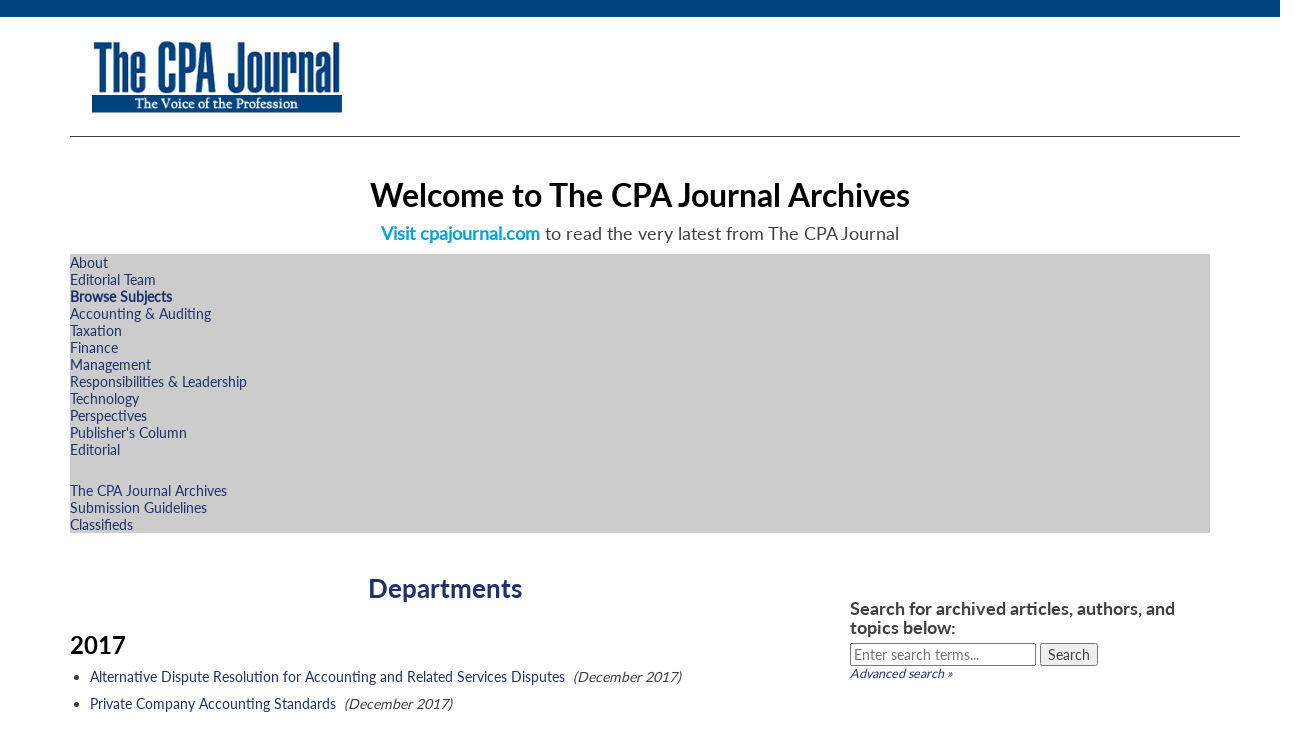

--- FILE ---
content_type: text/html; charset=utf-8
request_url: https://www.nysscpa.org/news/publications/the-cpa-journal/browse-by-subject/subject-area?CategoryID=252&PubYear=2017
body_size: 87119
content:


<!DOCTYPE html PUBLIC "-//W3C//DTD XHTML 1.0 Transitional//EN" "http://www.w3.org/TR/xhtml1/DTD/xhtml1-transitional.dtd">


<html lang="en" xmlns="http://www.w3.org/1999/xhtml">
	<head id="Head1"><meta charset="UTF-8" /><meta name="viewport" content="width=device-width, initial-scale=1" /><title>
	Subject Area
</title>
		
		<!--[if lt IE 9]>
		  <script src="https://oss.maxcdn.com/html5shiv/3.7.2/html5shiv.min.js"></script>
		  <script src="https://oss.maxcdn.com/respond/1.4.2/respond.min.js"></script>
		<![endif]-->
			
		<script src="https://ajax.googleapis.com/ajax/libs/jquery/3.5.1/jquery.min.js"></script>

		<script type="text/javascript">var switchTo5x=true;</script>
		<script type="text/javascript" src="https://ws.sharethis.com/button/buttons.js"></script>
		<script type="text/javascript">stLight.options({publisher: "1905b646-eb09-4f86-a6fa-22353de21c5c", doNotHash: false, doNotCopy: false, hashAddressBar: true});</script>
			
		<!-- Google Analytics code -->

		<style>.async-hide { opacity: 0 !important} </style>
		<script>
		(function(a,s,y,n,c,h,i,d,e){s.className+=' '+y;h.end=i=function(){
		s.className=s.className.replace(RegExp(' ?'+y),'')};(a[n]=a[n]||[]).hide=h;
		setTimeout(function(){i();h.end=null},c);})(window,document.documentElement,
		'async-hide','dataLayer',2000,{'GTM-PJNJKQ8':true,});
		</script>

		<script>
		  (function(i,s,o,g,r,a,m){i['GoogleAnalyticsObject']=r;i[r]=i[r]||function(){
		  (i[r].q=i[r].q||[]).push(arguments)},i[r].l=1*new Date();a=s.createElement(o),
		  m=s.getElementsByTagName(o)[0];a.async=1;a.src=g;m.parentNode.insertBefore(a,m)
		  })(window,document,'script','https://www.google-analytics.com/analytics.js','ga');
		  ga('create', 'UA-17189483-1', 'auto');
		  ga('require', 'GTM-PJNJKQ8');
		  ga('send', 'pageview');
		</script>

		<!--Google Adsense -->

		<script async src="//pagead2.googlesyndication.com/pagead/js/adsbygoogle.js"></script>
		<script>
		  (adsbygoogle = window.adsbygoogle || []).push({
		    google_ad_client: "ca-pub-6767487523452064",
		    enable_page_level_ads: true
		  });
		</script>

		<!--Google DFP -->

		<script async='async' src='https://www.googletagservices.com/tag/js/gpt.js'></script>
		<script>
		  var googletag = googletag || {};
		  googletag.cmd = googletag.cmd || [];
		</script>

		<script>
		  googletag.cmd.push(function() {
		    googletag.defineSlot('/210298394/CPAJ300x250Ad', [300, 250], 'div-gpt-ad-1490817940598-0').addService(googletag.pubads());
		    googletag.defineSlot('/210298394/CPAJ300x600', [300, 600], 'div-gpt-ad-1490817940598-1').addService(googletag.pubads());
		    googletag.defineSlot('/210298394/CPAJ728x90Footer', [[728, 90], [970, 90]], 'div-gpt-ad-1490817940598-2').addService(googletag.pubads());
		    googletag.defineSlot('/210298394/cpaj970x90', [970, 90], 'div-gpt-ad-1490817940598-3').addService(googletag.pubads());
		    // googletag.defineSlot('/210298394/CPAJHeader728x90', [728, 90], 'div-gpt-ad-1490817940598-4').addService(googletag.pubads());
		    googletag.defineSlot('/210298394/CPAJSponsored2', [[970, 90], [970, 200]], 'div-gpt-ad-1490817940598-5').addService(googletag.pubads());
		    googletag.defineSlot('/210298394/CPAJSponsored1', [[970, 90], [970, 200]], 'div-gpt-ad-1490817940598-6').addService(googletag.pubads());
		    googletag.pubads().enableSingleRequest();
		    googletag.enableServices();
		  });
		</script>


		<!-- Mixpanel code -->

		<script type="text/javascript">
			(function(c,a){window.mixpanel=a;var b,d,h,e;b=c.createElement("script");
			b.type="text/javascript";b.async=!0;b.src=("https:"===c.location.protocol?"https:":"http:")+
			'//cdn.mxpnl.com/libs/mixpanel-2.2.min.js';d=c.getElementsByTagName("script")[0];
			d.parentNode.insertBefore(b,d);a._i=[];a.init=function(b,c,f){function d(a,b){
			var c=b.split(".");2==c.length&&(a=a[c[0]],b=c[1]);a[b]=function(){a.push([b].concat(
			Array.prototype.slice.call(arguments,0)))}}var g=a;"undefined"!==typeof f?g=a[f]=[]:
			f="mixpanel";g.people=g.people||[];h=['disable','track','track_pageview','track_links',
			'track_forms','register','register_once','unregister','identify','alias','name_tag',
			'set_config','people.set','people.increment','people.track_charge','people.append'];
			for(e=0;e<h.length;e++)d(g,h[e]);a._i.push([b,c,f])};a.__SV=1.2;})(document,window.mixpanel||[]);
			mixpanel.init("d25deb4282303d2a36cc80e453894c49");
		</script>

		<!-- Optimizely code -->

		<script src="//cdn.optimizely.com/js/1789270672.js"></script>
		
		<script src="/Sitefinity/WebsiteTemplates/NYSSCPATemplates/App_Themes/NYSSCPA2015/global/siteActions.js"></script>
	<script type="text/javascript" src="/Scripts/bootstrap.js"></script><script type="text/javascript" src="/Scripts/scripts.js"></script><meta name="Generator" content="Sitefinity 13.3.7641.0 SE" /><link rel="canonical" href="https://www.nysscpa.org/news/publications/the-cpa-journal/browse-by-subject/subject-area" /><link href="/Telerik.Web.UI.WebResource.axd?d=PMrIT5dOWaVYIcpFWUE4nCMxc3-1N_vkVW-S_w65KQk3NGNLtqMDcXx2eDjHDowd7fIdfifd4UWxxFlX8taUcjxQiyGF_ysNsL7rEBvnCJgeTIMGhGSaPkJ6hdR11nOs0&amp;t=637109925120000000&amp;compress=0&amp;_TSM_CombinedScripts_=%3b%3bTelerik.Sitefinity.Resources%2c+Version%3d13.3.7641.0%2c+Culture%3dneutral%2c+PublicKeyToken%3db28c218413bdf563%3aen%3ab93bfaa1-bf83-4edb-8b1f-ee5904fa81fe%3a83fa35c7%3a850288ef" type="text/css" rel="stylesheet" /><link href="/Sitefinity/WebsiteTemplates/NYSSCPATemplates/App_Themes/NYSSCPA2015/global/animate.css?v=636221657007407657" type="text/css" rel="stylesheet" /><link href="/Sitefinity/WebsiteTemplates/NYSSCPATemplates/App_Themes/NYSSCPA2015/global/downtime.css?v=635973654494857861" type="text/css" rel="stylesheet" /><link href="/Sitefinity/WebsiteTemplates/NYSSCPATemplates/App_Themes/NYSSCPA2015/global/main.css?v=638888015432805312" type="text/css" rel="stylesheet" /><style type="text/css" media="all">#divCPAJlogo {background: white !important;}</style><style type="text/css" media="all">.dues-message {margin-left:0px !important}</style></head>
	<body class="not-front">
		<form method="post" action="./subject-area?CategoryID=252&amp;PubYear=2017" id="form1">
<div class="aspNetHidden">
<input type="hidden" name="RadScriptManager1_TSM" id="RadScriptManager1_TSM" value="" />
<input type="hidden" name="ctl03_TSSM" id="ctl03_TSSM" value="" />
<input type="hidden" name="__EVENTTARGET" id="__EVENTTARGET" value="" />
<input type="hidden" name="__EVENTARGUMENT" id="__EVENTARGUMENT" value="" />
<input type="hidden" name="__VIEWSTATE" id="__VIEWSTATE" value="KAJaYl1jtKLrQQUBLtw9FEGOy60Sy48ldePcCIx9DfuhvSNf0py8qC8eAKNdcHHdubd/kSl1na38ZEYyxg5KSB/rzkgvdiet+/Zw2p1TI1fP1Cv9lPSOU6kePrR2MlOVKdb4zfMphAPb1QvDJqz/6s9EGDxhWpCq/Dc1YcdaoYFk+xdt/tQwuyrd9ThivPNX/3igJaZl5pl4HVitvsR95FeHMnYyq9/u5YJM92Wr4jHaonMa0jzTEUu3choosfCuk0xXFH07huQq5BpgMJlw7reMV2TEdq2187PjK7V3hfO+AiDMlH7Ja4QkLM6xMitmeUuFPqcWyk9rz8lf/O6BSfFq0+LXETtNl0/zEa8qJD4rYKAIa6iUfgHZQ8pTSs4Yu9+54BT9o48c5MSQGW5V3dGCoBTrVX8r5w7TP84m8WNpMDE5SW2xzRusJIaEyKWZKtnqyjRVFNE3m6SYoZ/[base64]/0S+THDLTzXAltdwKpQ/PKXXa05ZQpexdnglJN9/NudCVJjIoIAaFZL5G+GFwY9EpNqddXm85G3LYbExeZOhQNTFHrnfDxL7jkIQAcytq5ziDIjrmxGKJCoxLkxL8PxbHjOwrnfTKTnyKyLR74c5wklGegQ+iooYhzBVt4DPTqktaHtA3mEdYFEWeyRemdrHFWFpr8Zuyq5kl2Du5CbGGB6Mt/IGo42/ontOFCPCU4ojHzjsWPsMVTwVpMQ9nA5IZYIfgqZ3+EKO/u1/YU+FSKZ8btQA0vUohgDH2RyjllXtKAObyyQ/BVQ0j3sVfrG5qB6Okd/fzKIsyqSUW+FC0o4owrmvDVD4hzhHKq1z9yElIRD7UVeyjlkuodymUzYkUnN0xLhDKTJyyi1t0mgc8Vro5swhPawh4K/COgqqDo4niPE4iSI+PwVro8FzJIFWLn/jS1D1IU07FzbakgXfl16fGq/sTe0Fq9VThixvHxZD+v6QdL5SKHCIHCIhIF4qIuxcwwC2EXno3SfWnY9S6vk+XlsZ+hSF/gL9iI1glCqC3s3jSlNUgeP897R0/4FINZYUHWDchr1dPzjLDvd2oMJfm1AhYxh7F/jKOxcV9lt/TO/zROWSBqNWDLdbOnAKglgbZAnH83LvRqhONk0gFTndhqyJAvlXC1b+cX+3/hPQQ32eWZWsxgiUmOPqz/ETGrvoeV60JXryP62vmMT2XhdegE2u3iIY4N5KGB7Voi5ms/NHFtgUqgL6dEkPfQl7dh71rndM9dEyHzBeRai6W1FX8BNPMa1N97kuVKS/m2rc704EE+2WGJfu7xKje1oOUDeJglRhDHbv93DoNKZrnl6vmEnJi0HfC4tKBMSRnxHernV0QLqRK/eeFi9R1Nc8uNJ7qaK6MIQLkvRgiNCaD6cxEHD+foPLc10Usbapys0lZoeAO/qMWyE+dF17XCx62fJhk//StDSY20RnfuBtM05+GAWhZFAGdRyLpoTTaECHosU5JYpQFD0wz5Mlu9sYih17sDFlWQ2IGr60PCHH4sztcIx1+QK8lg0C4XtvFz4bBoigHU8otQmEf8+2qxDwslCDMyAXkWRqZ3BRODbh3GcCnakSPudnr1xFqfRpLf4oaeOV6V/fnrnr/sST+ZAWs/nWYisnfGZI5IhGnvLcKqkO2IzX5YdvgStXCF09el8M9omlVEScnSnnE/1s14HtT1FBIRKaTxkKbGugcIYInH9qzLVJXkiPlRthEaZFFc0q0hfQEZ86vvaPol4c1X1wCBEwIkZYxiFt0jSY+xyr9d72jpuzLenlYVz6zI4e66h5jaAC/ylgL+Ux5BUdDYTkUbTBZrHNi5ujJTxg6jHOrxms2PPv4S1u2B+230THYaXXIJIc9b8Xm56JlCX5pQN+iLDE7ykJn1K8fBs6YN/Fb9+cxkIMda7CwteWMsY9qVfAHxQhh/[base64]/BOmMf5tPwafCAMop9U7OKO3QA4dC5N11eBad03Bdu+8/NjmlO3Vtv0+qIN9u3rTNz6LN/iuitBEVSTYr452aaJDjP4bX8Ec0RjDOBNjWZ0U4aQG87ktd1wiYqG/wUX6O82dxmElAfX3+hcmYJv1RYE70Q+XcwNFBks1GLDNOPmComBCZrjroi19nnrtFeqtdU7j8AT+IBUTWbsVxn9pLJneqFrbeij3U/[base64]/oxeSaFxutijARDr6UOHxavPZuhQ4WiQ5lJTkCFBE7Jg/pUAO3H9dJHnc/S3CO30j+jqDZRgAQhBliV1OTqJDjTvRWVuZruakVzokWTBjHpq3qYfMbW0F8d/YteODI5FzGimDqZZwE8v1jVeKXeFPSqe4orqSSEXl4rtBelr4qvIf23oggibR3ibUinl+Ifjwha7uEh4itKMhGTG+818983ek6QX3V/ebASfkev1OaZuo7X2x7g4dvaWmDvCMSzpssEBdVMXZwiPC6rM/aeHd8WywLVNmtDG81lrB3cCDoNyx+/ZZVePye+HIedJ8FTzbQeVayWXFnsiMWOoqGy4VuC0KPdbtnJZanuoybAP1A8oQQCBqrRpKTjdoNDyoKEe1A/LRiIdR3hVuB3Q4RtFSFGcQxFD0SOOL8CFcYSB40kXs6XUe5M0OpLjHkocudzZeg5dMlTLx1CtmU+0xWIRc+bYijUj3EP+OhfyB/3oB2FZZrgnAxwASwDbYgYTKTsNiiLDoWHX0MrGy4qcFwew1V26gey+6eoFcIt2+8KD/LhVF5UIgH1dt6QlCOILz8x/NSkIzb6K0zdGbOMijZftEAaghdRcs5xATwJSr3/xGHKmmzCOMcbyUscsC970mXtlfIOGyverSmNTiD6yqYolBOXkNKVjJ+fMqcuyymXkiBz7pD9lAK6zPqA9IKAbULh+MaSikwNPGIHqSQFTt1iz0p4BeURUVlXt3zmEQqTQCD8Cs3616BLTQ7IB+ZJD1KNKHwTUx+5L2XjFHJI7KNd/NKhONvNx5qRWDth9QXYrx+facuMoXuGm32JbSoLj1ieB+RE+QeMaxo7r5KXo6sFGo2yUY00g1+OLlMwqOa5CCJylCd3vFlWVWfUXasu0FbzkJPeAR8KYEphw/opGHMwwMb4gBDLlwpyaO9N9KCF2ubNlWXI2xF/5CE2PVX59SzM9ezo5a2pO32LNZ6RTL14PtL7tkkroKYraPhq+dslLkc2B1tt63tWOrBNXMSCgeii0P4HbxlUmQv9G/rSRyFi/[base64]/AEA4gqnVLmhcGJlQtQwaNoh0C8pO5WbfNADcJovbKNBK6L4j/4axovwe1T0UZJI+oMoIaSggAUkvSRLuMsZsPayIB3EBmtadaKb40St7jsDQJBLaTU92Llcv6FBbZ4spQ0j8K+9FyOMvGkuajrv5iimLoLxr6Mw+kTShPlg8A335en2F66hGR8kwNX2YZ9GIDPYwROJ64XXn+BWrr/dqU4TY8gxPK+fjg/EeqZMXSZ0gowGwaKYHDN1/1tTXoI3vrQQJ/fglB3QKjvXi9uL1HfwX/R/5JpB8bpQ7ipJyhDYhYdN+SiNglTc4mde2pDwoJKP1jetuk7OKW0HY+sbCJMwYi1otfO9U1l+S45z5Ya3bDbvnloGpCBIgBENqRXPfgXPoTL9FT45Ja6nyEaAuCEpBshIgBh/Muz/zEN1p8L0yRF39uiaYSV1uamZjI3nINiEiYd7+9cLU+sHc2yDlEONoaseJCJFjcTvDqwF2H7OCgD5/tH8L4UecZrMirGdPJl1oWOyG8fdw5/8/cWM52JKwBc4VPFvi+QSqkTCNvFkW8xJQ7iPiegxHcWcgMNiST9jKRjRyDE1MdKIZdpemLOtVHSCETRspE3Vra+PblrX71ufO9aZ2Nrxw802CpovUnTCtW6gZFy055Xg/+/IwyzvS5KcKMOq+0u9HBDKpe9RiG0IwNMLFYvubx08Natq2J6Mb4z+D0oUm/bD7jwdzSgdPQjiibCAT+KkhawZjJ1Ed/9iFeyNKd29TsdXwOZFxvgnQedbZMahNSlXVnCT14M4xyrtlVutgsSJv3a6AjisyvDQ/DoWZdHlDYg/Zu69QtgqRNGY6y715n0k1Uw2nqyr7miVAdxra1c99DcE8PJ1kRmD3a/otYA8YXYsciAWuBnUbBGqvvNUTO4sqPU1XijRWoFSFggVg8n9miKiwoRWNU8GfMnHgrCseHb2pngvhb//duvKGbvcLxdRpNNrvb10BujvcZJc9do3eEXLYvWDex8mLDrV0ys2Lqlb7aqMXcFvmlhvtuv12PA1LGBSCYmukNcvJE5maB2jSdExfM2XR7A54IdD/IkgZNhIvHkcdYftL5/k/3VcK0yWUr4D6XVvycJnE5rKyB3XMtg4NnhvmFNom2ZSZuiBgsRDmr1s+HPug3CxVzaAPu6NVpzUWD/jmcoNyX8lp+xfQ+I+WLMQ9KRXLr/TbBnWSpnkP6yc70GA/D+73NyToZPByDcqjbN4KpxVjZCulCr81lAtD86YjiyNXtW+ZZDmN6uTtihEzc7oXcnKoo6UFTxTTkiEfyeZEtMJcT6RGDdXvyOZgZ7QwZJj+Bfp/1D54s2Jl7VMjVDFI/2+fqBQT/pZkTd7GxydHPwEWxdSMIKPTbFXVgt2HzwAZ+xfyYEHHQjwuFEWgDWn6/jHcIJq4UhvmFeTTMy2epK6NrVTfCYg8vueQVfqB9N3wD9cRQxQeoRgS3pvpeDJ9NPT3WYqHzSziX8vPGuh3kAWR/kl3sTkJFmnrPwwvsppcHCUYbtRM1ZQ+M+GagHWxjwmzFlhRSADzT2X7kK5Umo+fK1hrV0MXjJtk38NxHzrDhKQB0gErVgt3/c3B7bWtCRxh2fECSaSFa06lGw7hdHWI/uM/[base64]/FDuHazp2MTZxgOmScmTv9KGc+g/knlD0QfqsAFm2GCMjg6GARxGj+LgIorfQj39PYJmON8dxAorNwaKs7F3zj4R8gTfGHYtVoGmu0SSgQyfnILvnPGf7DSkulZzgEeHYN+ltedk0XqSEtKUVoTdpxaaYLno+jimPbCovGFdOco8g1sX/qY/wH73n2q4RkqtQtAn6T6XUIJjPWvLXMcjk4jr7cNuL2bGCS3esKVl72uMm6L71AlIRl32DjB801F4ws1vJ/lqHU2Ft0MNvGqoTMIM4i/[base64]/RJicD0R3WkrjDLe1MFCOEnecskMN0By3ARVUmsqvzjf2zXzP8/nFMOzXAA0ko1Sf5V+BgVXrZf6X6ZL4bHnIkh+/[base64]/z4ABg0JF5r6vqZ1KTOWkK+4EzsBp/W6Z1p7gvjXYchNyTVP8soakr8ukmJhF1byyW3hFC7wCaszEJDA8b7+ubmm++N+MPPYIHCOgRBjuyxzC/c/xX0Y8JFVzVfKboApMALnX+RYmY8jafkJTFbH2HuOgSwxY2mcqvCFWOQj6/AVjNFdBxXst2JHPt0gw/dLO9zN6vfqQCrblhqM0LSMX3DBBng+WZ//a6A2BloI8cZIC2FJm4b3LHJMcu7RCseNl8DORXr8JatS4taGGAp3R6iixwWAX0qPtYXwv7ooQ76mhMFg/nCpPHPI7/Nxiu9QJtDOVUvWfdpC6tZxBYWbcLjouvf5srt3N4X5e4uor/czOnsZ/3jHH6N6eu4Eu9WvUZNLtYN1WbjmM+rHY5tm6rokLz5u2Jy+xV4J4RSKI0Me91G31wxCw9ClDLbs+zq3pRlmxKidZPNZ0BGQBufcyNoIFUNl0VYaddZFHVQfFG6X32Y01xKR458LoOzMQ6OG8eLT8c0a3dBlprjgelKp45JOYXjlCszxnGd5se8ZzJ1hv+5s/qSSUEtSNMNz7zhqgAFDy7bcrTLqGcyKSLjkviCt1NgxxHCG2q0wMSpsPrB8+su7rc0kdjvpLXzHecSh+G43gThI0ce5w+/2cE+iLUzFXG/[base64]/qFDQkVu/dKlHAMkg+wa30CeD5s6Gqz5hVMY5fKrFFC8S587G47AqIQBuQcmkH/jMb07QQMTpb2LbpeMQo6VB6nIlNIJVcvVSYDAIp/3pDFxm0IFXolUiDiwagpxhYAQ/3Xs0Y6ieH+qMIUJrI2RM7xU+XYI56MZ5loUlxg9VjWqWZ1kDrg4ZhuaPMPW0JiSHoyjK3r4NAYctrTQh5WuwMw1pI0dSGd98OkRlC52UNafu70SA+ikCjQMmzhCxeSuTTMu6b8Qp+NhpIz7PwaOAqV9G01wPF347vCKzbdK+hDrIpJu5m/LFP8SDu9y5pkyEeBGrnR0Q3xbGW6uoPmS3H0/zWVAmGnNShbSfRTV5UVuEFc5Z1B226lfYd8UtGP3xu+skgFmWL4B/[base64]/Oim3bNNoXWysGhZ5LtvicHjMPH5nWX9qNlcVKmVV/3q4+ZG1q8u9S0R8gcB/bKXFD4IHUXiqTU0fVpBu8yKV/tuUSqS4O8RE8/OmCMKbHmiYyyNA87ewjKPp5Ri1nuoguKayEtRp1kMSes/ShmB5G7Iw80czpClJSG3TlAUmmhFKvcmIxqtcg+9hg2PpYo5Bek0245h5mPc/XEMNyHxpceSBjLTVOvviF3vZTln4VeBtx8VA7uIpZmkIcQqBfarCdUJECQMZWzc9tnL+LC9HhgG+tIVUOeaFrGLKufBd7vA23qPtNYAJ5c1Ftz227pKw1jVHbxhr/adzdEPLMNoBwro8EodXxZ9UznMMgjnBI0DJwbiF96ucl9QRdWi+MDWdAiaNgVXXGSICbdvoj5J6PFKXIq8RYqPjUIMAZtu5Yzda42M9WfLbQBShkacGTK9G9g33cw7+uN6i0jtOanbYIb2YV+pltaop/8qOikjM2Ej0ge1c3W7Az8PQswaawEy/S7sKuQXwmZRaI3AJGVVCo+nQTINqeIgzXSCm4PriuqMARrq8q0AHwB5cYf5udhZM1QqYcmSNopKcuRmb70Om+UGLk2gSznTxVP68rCTdH0+R/buYZaPYL/Ez4zHSC2lnNuYR7B8thBQ2ZjpkR7R7nSw2+f6vsh0fJD8dAyc0WrGCX/7pznoRRzv2ts8b28CvN1cg8Joc3vrQsIJwM1eNYVX/8/XyEw4ijIKIqONQC8yCDTm1xV+c1T6nge1TTAKE3yHJyIQJSbm4kbBICBpWoz40A53ZdwtWD1soMvEMMqmjLcGEVSdUxyhZ8lil8juhe3ieASBJxEBwMaJ7/XyayhTmtcaW+NR+LembRVZkCmh6m9waJ4+tPh6k6fy06db7r5QoOrLmQaglBgLtHAebQufoHqPbLeSVntyl7e+hZcvh9QuA2hqopJpjQFFoD7yvXRAOmL07TOAdMnWiXOUtKhu1HbvK1ah2SHFYeHaNGhT0XytVbRLwi/T3GmzcpEpGlEpUXrBySlQvGkIL58dQ8vJ7fyovGmjt6/opODbXl8JJUt54EvATCY5L+QMb5PE/g74uibEW92WfhNBJb00GuPoH30oWW/ZbPz9T7xK6UpoazZLq7J4DInasIXMqw30OJ+fbhlb8Fz8iWsikx9ZG1NDjWE4sVnwQJMIgdvpyqJmnXmzyFqCDAXd0bpxJmc+1ZgM3D60w/sp7UDY0RCoychvOzfjSdvwZuZ4kXLm+Uu+7WOgIR5Q2LtWCSdxrc34JHRimXTwrlUS8K3x2MJ74+Cvie54dCDcgQfNAtOQslvAVcmuTl7cv0XlulceBgPCk+STeCpGu7IirPJ5iLuwsaELvPqXJhYhMcsIuTX8ZbTmDU0PleXS1dIh/5ouV2tlepdQYYTss5lvusXKUBGOknIWh8xufFZJL3KD1XklgLos/gZOGn3AJTdTFCo4Cj2PW1vIBPaNNxyc6F0rUddT2T4lTRej1orC3Y2jopUuD0rbqKbt6EHGeH/QZ5MKyJ+1OVpHoFe/H1EAgCfCJYpsYLsy7nTGfVaVLF+Q3F2/ZDSlMXsNAo5K6ocHBuUD+xHdjvpEdwMx++RfMDMeWCEC7R7pVuPb8douJRFboOtccBsGHfDbV6RlJW9IcHGgOe+k97jDr5qIIUBTKONN+CMc2475s4i1hiuDpld73mPnmS5jmH+HGkgK7ddZBHeu/AszpMy3jDbPnfX8CFFlFHuX3+rVmAe636Rn3qXOz5ExzttTL7LYPEPPWQlnFDbRFmk9UrO4ihwpI/z+UEUa4aM5Ssd3pKvs8BX8GMPFkpk5FZxqh4Ke537N+AtWoQJmAXuPgHxCGSpPXROc2C5C9mZPNPfMWAAAiVxMJ2uxhTJRWq9By6PJlVHbuw6UlNK2cXcP1LGy3KQgUhZ/1+IyEuByx+XrydtZ3bnyFiKrjrVlJ7GdeB9gOwa9OhUdDWng7I9zvso1IjYzqDbOWRD8bL/Nat1LrCWXy6qWfgFqRYGxhLEgts7TIX5cQccEFdvTI40RfrHYa9iusuKHR9zrEtqjQw36G8qPFrbmkNIkpbWSagKL1sPXsktWu6OKiYZwyORrcfxIODFb8Wkd6wkXMlKiMk/SGO08iXX1LQHqn6IvXTNtM=" />
</div>

<script type="text/javascript">
//<![CDATA[
var theForm = document.forms['form1'];
if (!theForm) {
    theForm = document.form1;
}
function __doPostBack(eventTarget, eventArgument) {
    if (!theForm.onsubmit || (theForm.onsubmit() != false)) {
        theForm.__EVENTTARGET.value = eventTarget;
        theForm.__EVENTARGUMENT.value = eventArgument;
        theForm.submit();
    }
}
//]]>
</script>


<script src="/WebResource.axd?d=pynGkmcFUV13He1Qd6_TZKQu-s8X1LNpkDdvr7qmhFdlO5dZCYbFtaOCtTe48dbI4U1V0dCRHqruyn9WiTwGxQ2&amp;t=637109925120000000" type="text/javascript"></script>


<script type="text/javascript">
//<![CDATA[
var __cultureInfo = {"name":"en","numberFormat":{"CurrencyDecimalDigits":2,"CurrencyDecimalSeparator":".","IsReadOnly":true,"CurrencyGroupSizes":[3],"NumberGroupSizes":[3],"PercentGroupSizes":[3],"CurrencyGroupSeparator":",","CurrencySymbol":"$","NaNSymbol":"NaN","CurrencyNegativePattern":0,"NumberNegativePattern":1,"PercentPositivePattern":0,"PercentNegativePattern":0,"NegativeInfinitySymbol":"-Infinity","NegativeSign":"-","NumberDecimalDigits":2,"NumberDecimalSeparator":".","NumberGroupSeparator":",","CurrencyPositivePattern":0,"PositiveInfinitySymbol":"Infinity","PositiveSign":"+","PercentDecimalDigits":2,"PercentDecimalSeparator":".","PercentGroupSeparator":",","PercentSymbol":"%","PerMilleSymbol":"‰","NativeDigits":["0","1","2","3","4","5","6","7","8","9"],"DigitSubstitution":1},"dateTimeFormat":{"AMDesignator":"AM","Calendar":{"MinSupportedDateTime":"\/Date(-62135578800000)\/","MaxSupportedDateTime":"\/Date(253402300799999)\/","AlgorithmType":1,"CalendarType":1,"Eras":[1],"TwoDigitYearMax":2029,"IsReadOnly":true},"DateSeparator":"/","FirstDayOfWeek":0,"CalendarWeekRule":0,"FullDateTimePattern":"dddd, MMMM dd, yyyy h:mm:ss tt","LongDatePattern":"dddd, MMMM dd, yyyy","LongTimePattern":"h:mm:ss tt","MonthDayPattern":"MMMM dd","PMDesignator":"PM","RFC1123Pattern":"ddd, dd MMM yyyy HH\u0027:\u0027mm\u0027:\u0027ss \u0027GMT\u0027","ShortDatePattern":"M/d/yyyy","ShortTimePattern":"h:mm tt","SortableDateTimePattern":"yyyy\u0027-\u0027MM\u0027-\u0027dd\u0027T\u0027HH\u0027:\u0027mm\u0027:\u0027ss","TimeSeparator":":","UniversalSortableDateTimePattern":"yyyy\u0027-\u0027MM\u0027-\u0027dd HH\u0027:\u0027mm\u0027:\u0027ss\u0027Z\u0027","YearMonthPattern":"MMMM, yyyy","AbbreviatedDayNames":["Sun","Mon","Tue","Wed","Thu","Fri","Sat"],"ShortestDayNames":["Su","Mo","Tu","We","Th","Fr","Sa"],"DayNames":["Sunday","Monday","Tuesday","Wednesday","Thursday","Friday","Saturday"],"AbbreviatedMonthNames":["Jan","Feb","Mar","Apr","May","Jun","Jul","Aug","Sep","Oct","Nov","Dec",""],"MonthNames":["January","February","March","April","May","June","July","August","September","October","November","December",""],"IsReadOnly":true,"NativeCalendarName":"Gregorian Calendar","AbbreviatedMonthGenitiveNames":["Jan","Feb","Mar","Apr","May","Jun","Jul","Aug","Sep","Oct","Nov","Dec",""],"MonthGenitiveNames":["January","February","March","April","May","June","July","August","September","October","November","December",""]},"eras":[1,"A.D.",null,0]};//]]>
</script>

<script src="/Telerik.Web.UI.WebResource.axd?_TSM_HiddenField_=RadScriptManager1_TSM&amp;compress=0&amp;_TSM_CombinedScripts_=%3b%3bSystem.Web.Extensions%2c+Version%3d4.0.0.0%2c+Culture%3dneutral%2c+PublicKeyToken%3d31bf3856ad364e35%3aen%3a9ead301a-2c07-4fc5-be19-f8423a34e117%3aea597d4b%3ab25378d2%3bTelerik.Web.UI%3aen%3aa0d12491-c9c2-4851-b575-66251a466dfe%3a16e4e7cd%3a365331c3%3a24ee1bba%3bTelerik.Sitefinity.Resources%3aen%3ab93bfaa1-bf83-4edb-8b1f-ee5904fa81fe%3ab162b7a1%3ad4b35ef7%3bTelerik.Sitefinity%2c+Version%3d13.3.7641.0%2c+Culture%3dneutral%2c+PublicKeyToken%3db28c218413bdf563%3aen%3a60d06a6a-cbc6-44a3-a49d-fb42b1be133e%3a3b9a1b05%3bTelerik.Sitefinity.Search.Impl%2c+Version%3d13.3.7641.0%2c+Culture%3dneutral%2c+PublicKeyToken%3db28c218413bdf563%3aen%3ae98a927e-1272-42be-860b-0b09e22c3972%3a7561727d" type="text/javascript"></script>
<script src="https://ajax.googleapis.com/ajax/libs/jquery/3.5.1/jquery.min.js" type="text/javascript"></script>
<div class="aspNetHidden">

	<input type="hidden" name="__VIEWSTATEGENERATOR" id="__VIEWSTATEGENERATOR" value="3FFFBE30" />
	<input type="hidden" name="__EVENTVALIDATION" id="__EVENTVALIDATION" value="BDsoo/NLoXB6iitB6vfS1IVPX2bd79znnLgOWi3kEm7wGoNTk82LGsFvqTrGqKLVbnp/b9/gTk1k0N0EfsHlYY+8gXstLDsHzalm5xcPWkw51+pudXovdvZ5HLIS/czUiZHZgmQBcZa6Y3z2RATsPBlShYYt4vzCgCgCT55hFeIUK5VSR4ASQSM1veYbLs5T" />
</div>
			<script type="text/javascript">
//<![CDATA[
Sys.WebForms.PageRequestManager._initialize('ctl00$RadScriptManager1', 'form1', [], ['ctl00$RadScriptManager1','RadScriptManager1'], [], 90, 'ctl00');
//]]>
</script>
<input type="hidden" name="ctl00$RadScriptManager1" id="RadScriptManager1" />
<script type="text/javascript">
//<![CDATA[
Sys.Application.setServerId("RadScriptManager1", "ctl00$RadScriptManager1");
Sys.Application._enableHistoryInScriptManager();
//]]>
</script>


			
			




			<main>

			<div class="container-full" style="background:#00447E; padding:0px">
				<div class="row">
					<div class="col-xs-12">
						&#160;
					</div>
				</div>
			</div>

				<div id="content" class="container">
					<div class="row">
						<div class="col-md-12 subheader" style="margin: 0;">
							


							<div class="striked">
								<h1>
</h1>
							</div>
							<div id="divCPAJlogo" style="background: #000098;">
								
<div class='sfContentBlock'><div class="container" style="margin-top: 20px;"> <div class="row" style="border-bottom: 1px solid;"> <div class="col-md-3"> <p style="text-align: center; margin-bottom: 20px;"><a href="/news/publications/the-cpa-journal/archives"><img src="/images/default-source/cpaj-homepgae/cpaj-logo-voice-profession-1-(1).png" alt="The CPA Journal Archives" /></a></p> </div> <div class="col-md-9"> <p style="text-align: center; margin-bottom: 20px;"> <!-- CPAJ WEB SLOT - 970x90 [image] --> <a href="http://ab165519.adbutler-exciton.com/go2/;ID=165519;size=970x90;setID=228992" target="_blank"><img alt="" src="http://ab165519.adbutler-exciton.com/adserve/;ID=165519;size=970x90;setID=228992;type=img" width="728" height="90" /></a> </p> </div> </div> </div>

</div><div class='sfContentBlock'><p style="margin-bottom: 20px; margin-top: 20px; text-align: center;"> <a href="http://ab165519.adbutler-exciton.com/go2/;ID=165519;size=728x90;setID=228991" target="_blank"><img alt="" src="http://ab165519.adbutler-exciton.com/adserve/;ID=165519;size=728x90;setID=228991;type=img" width="728" height="90" /></a></p>

</div>
							</div>
							<div id="divNavigation">
								
<div class='sfContentBlock'><h1 style="margin-top: 10px; text-align: center; font-size: 32px; color:black">Welcome to The CPA Journal Archives</h1> <p style="text-align: center; font-size: 18px; margin-top: -20px;"><a href="http://www.cpajournal.com/" target="_blank"><strong>Visit cpajournal.com</strong></a>&nbsp;to read the very latest from The CPA Journal</p>

</div><div class='sfContentBlock'><!--<div style="text-align: center; margin-bottom: 20px;" _rdEditor_temp="1"> <a href="http://ab165519.adbutler-exciton.com/go2/;ID=165519;size=728x90;setID=228991" target="_blank"><img alt="" src="http://ab165519.adbutler-exciton.com/adserve/;ID=165519;size=728x90;setID=228991;type=img" width="728" height="90" /></a> -->

</div>




<div class="sfNavWrp sfNavHorizontalDropDownWrp ">
    
    
    
    

    <ul id="CPAJNavigationPlaceholder_T04DDC086016_ctl00_ctl00_navigationUl" class="sfNavHorizontalDropDown sfNavList">
        
                        <li>
                            <a href="/news/publications/the-cpa-journal/about-the-journal">About</a>
                            
                        </li>
                    
                        <li>
                            <a href="/news/publications/the-cpa-journal/editorial-team">Editorial Team</a>
                            
                        </li>
                    
                        <li>
                            <a href="/news/publications/the-cpa-journal/browse-by-subject" class="sfSel">Browse Subjects</a>
                            <ul id="CPAJNavigationPlaceholder_T04DDC086016_ctl00_ctl00_ctl02_ctl02_childNodesContainer">
                        <li>
                            <a href="/news/publications/the-cpa-journal/browse-by-subject/accounting-auditing">Accounting &amp; Auditing</a>
                            
                        </li>
                    
                        <li>
                            <a href="/news/publications/the-cpa-journal/browse-by-subject/taxation">Taxation</a>
                            
                        </li>
                    
                        <li>
                            <a href="/news/publications/the-cpa-journal/browse-by-subject/finance">Finance</a>
                            
                        </li>
                    
                        <li>
                            <a href="/news/publications/the-cpa-journal/browse-by-subject/management">Management</a>
                            
                        </li>
                    
                        <li>
                            <a href="/news/publications/the-cpa-journal/browse-by-subject/responsibilities-leadership">Responsibilities &amp; Leadership</a>
                            
                        </li>
                    
                        <li>
                            <a href="/news/publications/the-cpa-journal/browse-by-subject/technology">Technology</a>
                            
                        </li>
                    
                        <li>
                            <a href="/news/publications/the-cpa-journal/browse-by-subject/perspectives">Perspectives</a>
                            
                        </li>
                    
                        <li>
                            <a href="/news/publications/the-cpa-journal/browse-by-subject/publishers-column">Publisher&#39;s Column</a>
                            
                        </li>
                    
                        <li>
                            <a href="/news/publications/the-cpa-journal/browse-by-subject/editorial">Editorial</a>
                            
                        </li>
                    </ul>
                        </li>
                    
                        <li>
                            <a href="/news/publications/the-cpa-journal/archives">The CPA Journal Archives</a>
                            
                        </li>
                    
                        <li>
                            <a href="/news/publications/the-cpa-journal/submission-guidelines">Submission Guidelines</a>
                            
                        </li>
                    
                        <li>
                            <a href="/news/publications/the-cpa-journal/classifieds">Classifieds</a>
                            
                        </li>
                    
    </ul>
</div>


<script type="text/javascript">
    (function ($) {
        var whetherToOpenOnClick = true;

        var kendoMenu = $('.sfNavHorizontalDropDown').not('.k-menu').kendoMenu({
            animation: false,
            openOnClick: whetherToOpenOnClick,
            open: function (e) {
                if (window.DataIntelligenceSubmitScript) {
                    var item = $(e.item);

                    DataIntelligenceSubmitScript._client.sentenceClient.writeSentence({
                        predicate: "Toggle navigation",
                        object: item.find("a:first").text(),
                        objectMetadata: [
                                                    {
                                                        'K': 'PageTitle',
                                                        'V': document.title
                                                    },
                                                    {
                                                        'K': 'PageUrl',
                                                        'V': location.href
                                                    }
                        ]
                    });
                }
            }
        }).data('kendoMenu');

        if (whetherToOpenOnClick && kendoMenu) {
            jQuery(kendoMenu.element).find("li:has(ul) > a").attr("href", "javascript:void(0)");
        }
    })(jQuery);
</script>


<!-- Display this panel for users who are not logged in -->
<div id="CPAJNavigationPlaceholder_T04DDC086019_pnlUnauthenticated">
	
	&#160;

</div>

<!-- Display this panel for logged in members who owe dues -->
 

<!-- Display this panel for logged in members who are current on dues -->


<!-- Display this panel for logged in non-members -->


			
<span id="CPAJNavigationPlaceholder_T04DDC086019_User1"></span>


							</div>
							<span class='st_sharethis_large' displayText='ShareThis' style="top: 208px;"></span>
						</div>
					</div>
					<div class="row">
						<div id="main" class="col-sm-8">
							


<script type="text/javascript">
	$(document).ready(function () {
		displayCustomPageTitle();
	});
		
	function displayCustomPageTitle() {
		// Display issue name as web page title
		document.title = $('.PageTitle').text();

	}
</script>

<style type="text/css">

.breadcrumbs {
	font-size: 0.8em;
}

.authors {
	font-style: italic;
}

.imgFloatRight {
	float: right;
	margin-left: 10px;
	border: 1px solid black;
}

.smalltext {
	font-size: 0.9em;
}

</style>

<div id="MainContentPlaceholder_C003_divMainText"> 

	<!-- Display a list of all articles by year for the specified subject area -->

	<div id="MainContentPlaceholder_C003_pnlArticles">
	
	
		<h1><span id="MainContentPlaceholder_C003_lblSubject" class="PageTitle">Departments</span></h1>
	
		<h2><span id="MainContentPlaceholder_C003_lblPublicationYear">2017</span></h2>

		
				<ul style="margin-left: 20px;">
			
				<li>
					<a href="../article-preview?ArticleID=12078">
					Alternative Dispute Resolution for Accounting and Related Services Disputes</a>
					&nbsp;<i>(December 2017)</i>
				</li>				
			
				<li>
					<a href="../article-preview?ArticleID=12285">
					Private Company Accounting Standards</a>
					&nbsp;<i>(December 2017)</i>
				</li>				
			
				<li>
					<a href="../article-preview?ArticleID=9520">
					Characteristics of Financial Restatements and Frauds</a>
					&nbsp;<i>(November 2017)</i>
				</li>				
			
				<li>
					<a href="../article-preview?ArticleID=12197">
					Implementing Variable Considerations in Revenue Recognition</a>
					&nbsp;<i>(November 2017)</i>
				</li>				
			
				<li>
					<a href="../article-preview?ArticleID=12189">
					Improving Income Statement Reporting of Debt Extinguishments</a>
					&nbsp;<i>(November 2017)</i>
				</li>				
			
				<li>
					<a href="../article-preview?ArticleID=9850">
					Interest Rate Swaps</a>
					&nbsp;<i>(November 2017)</i>
				</li>				
			
				<li>
					<a href="../article-preview?ArticleID=12157">
					The Potential Impact of Lease Accounting on Equity Valuation</a>
					&nbsp;<i>(November 2017)</i>
				</li>				
			
				<li>
					<a href="../article-preview?ArticleID=12315">
					Avoiding Double Taxation of Storage Services</a>
					&nbsp;<i>(October 2017)</i>
				</li>				
			
				<li>
					<a href="../article-preview?ArticleID=12093">
					Determining the Treatment of Certain Interests in Corporations as Stock or Indebtedness</a>
					&nbsp;<i>(October 2017)</i>
				</li>				
			
				<li>
					<a href="../article-preview?ArticleID=11855">
					The IRS's New Streamlined Audit Rules for Partnerships</a>
					&nbsp;<i>(October 2017)</i>
				</li>				
			
				<li>
					<a href="../article-preview?ArticleID=9501">
					Accounting for Leases under the New Standard, Part 2</a>
					&nbsp;<i>(September 2017)</i>
				</li>				
			
				<li>
					<a href="../article-preview?ArticleID=12152">
					Practical Illustrations of the New Leasing Standard for Lessees</a>
					&nbsp;<i>(September 2017)</i>
				</li>				
			
				<li>
					<a href="../article-preview?ArticleID=12215">
					Not All PCAOB Inspections Are Created Equal</a>
					&nbsp;<i>(August 2017)</i>
				</li>				
			
				<li>
					<a href="../article-preview?ArticleID=11817">
					Are Sustainability Rankings Consistent Across Ratings Agencies?</a>
					&nbsp;<i>(July 2017)</i>
				</li>				
			
				<li>
					<a href="../article-preview?ArticleID=11968">
					Current State of Assurance on Sustainability Reports</a>
					&nbsp;<i>(July 2017)</i>
				</li>				
			
				<li>
					<a href="../article-preview?ArticleID=11977">
					Marketers' Methodologies for Valuing Brand Equity</a>
					&nbsp;<i>(July 2017)</i>
				</li>				
			
				<li>
					<a href="../article-preview?ArticleID=12119">
					Recent Trends in Reporting Non-GAAP Income</a>
					&nbsp;<i>(June 2017)</i>
				</li>				
			
				<li>
					<a href="../article-preview?ArticleID=12131">
					Shifting the Risk of Cybercrime</a>
					&nbsp;<i>(June 2017)</i>
				</li>				
			
				<li>
					<a href="../article-preview?ArticleID=12369">
					The Chief Information Security Officer</a>
					&nbsp;<i>(June 2017)</i>
				</li>				
			
				<li>
					<a href="../article-preview?ArticleID=12378">
					What CPAs Need to Know about New York's New Cybersecurity Requirements</a>
					&nbsp;<i>(June 2017)</i>
				</li>				
			
				<li>
					<a href="../article-preview?ArticleID=11763">
					Charitable Contribution or Business Deduction</a>
					&nbsp;<i>(May 2017)</i>
				</li>				
			
				<li>
					<a href="../article-preview?ArticleID=12173">
					Miscellaneous Itemized Deduction Rules Contained in the Final Regulations Applicable to Estates and Nongrantor Trusts</a>
					&nbsp;<i>(May 2017)</i>
				</li>				
			
				<li>
					<a href="../article-preview?ArticleID=11659">
					Navigating Municipal Bankruptcy</a>
					&nbsp;<i>(May 2017)</i>
				</li>				
			
				<li>
					<a href="../article-preview?ArticleID=11767">
					Vacation Vouchers and Other Benefits as Incentives</a>
					&nbsp;<i>(May 2017)</i>
				</li>				
			
				<li>
					<a href="../article-preview?ArticleID=11854">
					GASB Proposes Recognizing More Leased Assets and Liabilities</a>
					&nbsp;<i>(April 2017)</i>
				</li>				
			
				<li>
					<a href="../article-preview?ArticleID=12015">
					Internal Control Deficiencies in Local Government</a>
					&nbsp;<i>(April 2017)</i>
				</li>				
			
				<li>
					<a href="../article-preview?ArticleID=11944">
					Preparing the Statement of Cash Flows Using the Direct Method</a>
					&nbsp;<i>(April 2017)</i>
				</li>				
			
				<li>
					<a href="../article-preview?ArticleID=12271">
					AICPA Proposal Raises the Ethical Bar</a>
					&nbsp;<i>(March 2017)</i>
				</li>				
			
				<li>
					<a href="../article-preview?ArticleID=12306">
					Applying the AICPA's Professional Standards to Tax Practice</a>
					&nbsp;<i>(March 2017)</i>
				</li>				
			
				<li>
					<a href="../article-preview?ArticleID=12193">
					Developing Ethical Leaders for the Accounting Profession</a>
					&nbsp;<i>(March 2017)</i>
				</li>				
			
				<li>
					<a href="../article-preview?ArticleID=11813">
					Forensic Accountants and Calculation of Value Reports</a>
					&nbsp;<i>(March 2017)</i>
				</li>				
			
				<li>
					<a href="../article-preview?ArticleID=12079">
					Applying the Equity Method under ASU 2016-07</a>
					&nbsp;<i>(February 2017)</i>
				</li>				
			
				<li>
					<a href="../article-preview?ArticleID=11872">
					Consolidation of Variable Interest Entities for Private Companies</a>
					&nbsp;<i>(February 2017)</i>
				</li>				
			
				<li>
					<a href="../article-preview?ArticleID=11899">
					Reporting of Discontinued Operations</a>
					&nbsp;<i>(February 2017)</i>
				</li>				
			
				<li>
					<a href="../article-preview?ArticleID=11869">
					Variable Lease Payments</a>
					&nbsp;<i>(February 2017)</i>
				</li>				
			
				<li>
					<a href="../article-preview?ArticleID=12102">
					A Snowbird Must Carefully Plan Its Flight</a>
					&nbsp;<i>(January 2017)</i>
				</li>				
			
				<li>
					<a href="../article-preview?ArticleID=11816">
					Tennessee's Failed Attempt to Be a Tax Titan</a>
					&nbsp;<i>(January 2017)</i>
				</li>				
			
				<li>
					<a href="../article-preview?ArticleID=9714">
					Who Gets K.O.'d by the K-1?</a>
					&nbsp;<i>(January 2017)</i>
				</li>				
			
				</ul>
			
	
		<br />
		
		<h2>Previous Years</h2>
	
		
				<ul style="margin-left: 20px;">
			
				<li>
					<a href='subject-area?CategoryID=252&PubYear=2016'>
					2016</a>
				</li>				
			
				<li>
					<a href='subject-area?CategoryID=252&PubYear=2015'>
					2015</a>
				</li>				
			
				</ul>
				

		<div style="margin-top: 20px;">
			
		</div> 
		
	
</div>
		
</div> 


<span id="MainContentPlaceholder_C003_User1"></span>

						</div>
						<div class="col-sm-4">
							


<script type="text/javascript"> 
	function validate()
	{
		var result = true;
		
		var SearchText = $('#SidebarPlaceholder_C004_txtSearch');
		var SearchErrorControl = $('#SidebarPlaceholder_C004_lblSearchError');
		
		$(SearchErrorControl).hide();
		
		//Show error if search term is not entered
		if ($(SearchText).val().length == 0) {
			$(SearchErrorControl).show();
			result = false;
		}
		
		return result;
		
	}
</script>

<style type="text/css">

.Search {
	font-size: 0.9em;
	font-style: italic;
}

.smalltext {
	font-size: 0.9em;
}

.ErrorMessage {
	color: red;
	font-size: 0.9em;
}

</style>

<div id="divSearchBox"> 
<h3>&#160;<br />
Search for archived articles, authors, and topics below:</h3>
	<input name="ctl00$SidebarPlaceholder$C004$txtSearch" type="text" id="SidebarPlaceholder_C004_txtSearch" placeholder="Enter search terms..." />
	<input type="submit" name="ctl00$SidebarPlaceholder$C004$btnSearch" value="Search" onclick="return validate();" id="SidebarPlaceholder_C004_btnSearch" />
</div>

<div id="divError" class="ErrorMessage">
	<span id="SidebarPlaceholder_C004_lblSearchError" style="display: none;">Please enter a search term.</span>
</div>

<div>
	<a id="SidebarPlaceholder_C004_hylAdvanceSearch" href="../search">
		<span class="Search">Advanced search &raquo;</span>
	</a>
</div> 

<div>
	&nbsp;
</div> 


						</div>
					</div>	
					
					<div class="row spacer"><div class="col-md-12">&nbsp;</div></div>

				</div>				

			</main>
						
			<footer>
				<div class="container">
					<div class="row footernav hidden-xs">
						<div class="footercol">
							
<div class='sfContentBlock'><h3><a href="/membership">Membership</a></h3><ul><li><a href="/membership/become-a-member/membership-categories-join-today" data-sf-ec-immutable="">Join Today!</a></li><li><a href="/membership/member-benefits">Member Benefits</a></li><li><a href="/membership/member-directory">Member Directory</a></li><li><a href="/membership/pay-dues">Pay Dues</a></li><li><a href="/membership/chapters">Chapters</a></li><li><a href="/membership/communities">Committees</a></li><li><a href="/membership/100-member-program" data-sf-ec-immutable="">100% Membership Program</a></li><li><a href="http://jobs.nysscpa.org/" target="_blank" data-sf-ec-immutable="">NYCPA Career Center</a></li></ul>

</div>
						</div>
						<div class="footercol small">
							
<div class='sfContentBlock'><h3><a href="https://cpe.nysscpa.org/" target="_blank">CPE</a></h3> <ul> <li><a href="https://cpe.nysscpa.org/" target="_blank">CPE Store</a></li> <li><a href="https://cpe.nysscpa.org/registration-policies" target="_blank">Registration Policies</a></li> <li><a href="https://cpe.nysscpa.org/cpe-requirements" target="_blank">CPE in NY State</a></li> <li><a href="/cpe/fae-conferences">FAE Conferences</a></li> <li><a href="https://www.nysscpa.org/cts">Customized Training</a></li> <li><a href="/cpe/fae-speaker-list">FAE Speakers</a></li> <li><a href="/cpe/fae-conferences/cpe-credit-types-and-subject-areas">CPE Credit Types</a></li> </ul>

</div>
						</div>
						<div class="footercol small">
							
<div class='sfContentBlock'><h3><a href="/networking">Networking</a></h3> <ul> <li><a href="/cpe/event-calendar">Events</a></li> <li><a href="/networking/career-center">Career Center</a></li> <li><a href="/networking/exchange">Exchange</a></li> <li><a href="/networking/chapters">Chapters</a></li> <li><a href="/networking/committees">Committees</a></li> </ul>

</div>
						</div>
						<div class="footercol large">
							
<div class='sfContentBlock'><h3><a href="/advocacy">Advocacy</a></h3><ul><li><a href="https://www.nysscpa.org/advocacy/2022-legislative-agenda#sthash.Q65dKDby.dpbs" data-sf-ec-immutable="">Legislative Agenda</a></li><li><a href="https://myreps.datamade.us/" data-sf-ec-immutable="">Contact Representatives</a></li><li><a href="/advocacy/political-action-committee">Political Action Committee</a></li><li><a href="/advocacy/key-contact-program">Key Contact Program</a></li><li><a href="/advocacy/comment-letters">Comment Letters</a></li></ul>

</div>
						</div>
						<div class="footercol small">
							
<div class='sfContentBlock'><h3><a href="/news">News</a></h3><ul><li><a href="/news/publications">Publications</a></li><li><a href="http://www.cpajournal.com" target="_blank" data-sf-ec-immutable="">The CPA Journal</a></li><li><a href="/news/nysscpa-tv" data-sf-ec-immutable="">NYCPA.tv</a></li><li><a href="/cpe/press-room">Press Room</a></li><li><a href="https://mediakits.theygsgroup.com/nysscpa/about" target="_blank" data-sf-ec-immutable=""></a><a target="_blank" href="/docs/default-source/pdf/2024-final-sponsorship-and-ad-kit.pdf?sfvrsn=bce4ccf7_9">Advertise</a>
 </li></ul>

</div>
						</div>
						<div class="footercol xlarge">
							
<div class='sfContentBlock'><h3><a href="/professional-resources">Professional Resources</a></h3> <ul> <li><a href="/professional-resources/accounting-terminology-guide">Accounting Terminology</a></li> <li><a href="/professional-resources/becoming-a-cpa-in-new-york">Becoming a CPA in NY State</a></li> <!--<li><a href="/membership/member-directory/list-of-cpa-firms">List of CPA Firms</a></li>--> <li><a href="/membership/my-membership/cch">CCH TaxAware Center</a></li> <li><a href="/advocacy/comment-letters">Comment Letters</a></li> <li><a href="/professional-resources/ethics">Ethics</a></li> <li><a href="/professional-resources/peer-review">Peer Review</a></li> <li><a href="/professional-resources/technical-helpline">Technical Helpline</a></li> <li><a href="/professional-resources/yellow-book">Yellow Book Resource Guide</a></li> </ul>

</div>
						</div>
						<div class="footercol">
							
<div class='sfContentBlock'><h3><a href="/nextgen-old">NextGen</a></h3> <ul> <li><a href="/nextgen-old/nextgen-magazine">NextGen Magazine</a></li> <li><a href="/nextgen/high-school-students">High School Students</a></li> <li><a href="/nextgen/college-students">College Students</a></li> <li><a href="/nextgen/cpa-candidates">CPA Candidates</a></li> <li><a href="/nextgen/find-a-mentor">Find a Mentor</a></li> <li><a href="/nextgen/nextgen-career-center">NextGen Career Center </a></li> </ul>

</div>
						</div>
					</div>
					<div class="row hidden-xs"><div class="col-md-12"><div class="sep"></div></div></div>
					<div class="row footerinfo">
						<div class="col-sm-6 hidden-xs">
							
<div class='sfContentBlock'><a class="footerlogo" href="/home/welcome"><span class="sfImageWrapper" data-sfref="[images|OpenAccessDataProvider]e4396f86-a641-63d7-8330-ff0000cbd7a6"><img src="/images/default-source/homepage-images/nycpa-wname_vert_allwht.png?sfvrsn=c0f2d2f7_3/NYCPA-wName_Vert_AllWht.png" width="100px" title="footer-logo" displaymode="Original" alt="NYSSCPA Logo" /></span></a>
<p><strong>New York State Society of Certified Public Accountants<br /></strong><span style="background-color:initial;font-family:inherit;font-size:inherit;text-align:inherit;text-transform:inherit;word-spacing:normal;caret-color:auto;white-space:inherit;">200 Madison Avenue<br /></span>
 <span style="background-color:initial;font-family:inherit;font-size:inherit;text-align:inherit;text-transform:inherit;word-spacing:normal;caret-color:auto;white-space:inherit;">11</span><sup style="background-color:initial;font-family:inherit;text-align:inherit;text-transform:inherit;word-spacing:normal;caret-color:auto;white-space:inherit;">th</sup>
 <span style="background-color:initial;font-family:inherit;font-size:inherit;text-align:inherit;text-transform:inherit;word-spacing:normal;caret-color:auto;white-space:inherit;">&nbsp;Floor<br /></span>
 <span style="background-color:initial;font-family:inherit;font-size:inherit;text-align:inherit;text-transform:inherit;word-spacing:normal;caret-color:auto;white-space:inherit;">New York, NY 10016</span>
 <br />P: 800-537-3635<br />F: 866-495-1354</p><br /><p><a href="/about/about-nysscpa/staff-directory">Contact Us</a>&nbsp;&nbsp;|&nbsp;&nbsp; <a href="/docs/default-source/pdf/2024-final-sponsorship-and-ad-kit.pdf?sfvrsn=bce4ccf7_9" target="_blank">Advertise With Us</a>&nbsp;&nbsp;|&nbsp;&nbsp;<a href="/about/about-nysscpa/nysscpa-jobs">Work For Us</a>&nbsp;&nbsp;|&nbsp;
 <a href="https://www.nysscpa.org/privacypolicy" data-sf-ec-immutable="">Terms of Use/Privacy Policy</a></p>

</div>
						</div>
						<div class="col-sm-6 text-right">
							
<div class='sfContentBlock'><style type="text/css">footer .social li a.insta {
        background: url(/images/default-source/homepage-images/instagram-white-min.png) no-repeat 0 0;
        width: 26px;
    }

    footer .social li a.tw {
        background: url('/images/default-source/homepage-images/footer-x-min1.png') no-repeat 0 0;
        width: 28px;
    }

    

    footer .social li a.myapp {
        background: url('/images/default-source/homepage-images/mynycpa_allwhite.png') no-repeat 0 0;
        width: 85px;
    }
</style>

<ul class="list-inline social"><li><a href="https://www.facebook.com/NYSSCPA/" class="fb" data-sf-ec-immutable="">Facebook</a></li><li><a href="https://x.com/ny_cpasociety" class="tw" data-sf-ec-immutable="">Twitter</a></li><li><a href="https://www.linkedin.com/authwall?trk=bf&amp;trkInfo=AQGQNHhA9KhgRwAAAZSo6MZY9rhde6VPlfTRsGof6SMjwOqIFFzWHSEnfcukDrhpb_76zndR8a3WFGSiLSMWzUCX79KVLmTIbPrv4kSGRAGu1eU3V4auvRtLX5F2b5YrNkUKN0w=&amp;original_referer=&amp;sessionRedirect=https%3A%2F%2Fwww.linkedin.com%2Fcompany%2Fnycpasociety%2F" class="li" data-sf-ec-imutable="" data-sf-ec-immutable="">LinkedIn</a></li><li><a href="https://www.instagram.com/ny_cpasociety/" class="insta" target="_blank" data-sf-ec-immutable="">Instagram</a></li><li><a href="http://exchange.nysscpa.org" class="exfoot" data-sf-ec-immutable="">eXchange</a></li><li><a href="https://www.nysscpa.org/mynysscpa" class="myapp" data-sf-ec-immutable="">mynycpa</a></li></ul>

</div>
						</div>
					</div>
					<div class="row copyright">
						<div class="col-sm-12 text-right">
							
<div class='sfContentBlock'><p>&copy;2026 New York State Society of Certified Public Accountants</p><!-- Google Code for Remarketing Tag --> <!--------------------------------------------------
Remarketing tags may not be associated with personally identifiable information or placed on pages related to sensitive categories. See more information and instructions on how to setup the tag on: http://google.com/ads/remarketingsetup
---------------------------------------------------> <noscript>&amp;amp;amp;lt;div style="display:inline;"&amp;amp;amp;gt; &amp;amp;amp;lt;img height="1" width="1" style="border-style:none;" alt="" src="//googleads.g.doubleclick.net/pagead/viewthroughconversion/933840336/?value=0&amp;amp;amp;amp;amp;guid=ON&amp;amp;amp;amp;amp;script=0" data-sf-ec-immutable=""/&amp;amp;amp;gt;&amp;amp;amp;lt;/div&amp;amp;amp;gt; </noscript><!--BEGIN QUALTRICS SITE INTERCEPT--> <div id="ZN_3QQORAtBr5kcF9z"><!--DO NOT REMOVE-CONTENTS PLACED HERE--></div><!--END SITE INTERCEPT-->

</div>
						</div>
					</div>
				</div>
				<!-- Google Code for Remarketing Tag -->
				  <!--------------------------------------------------
				  Remarketing tags may not be associated with personally identifiable information or placed on pages related to sensitive categories. See more information and instructions on how to setup the tag on: http://google.com/ads/remarketingsetup
				  --------------------------------------------------->
				  <script type="text/javascript">
				  /* <![CDATA[ */
				  var google_conversion_id = 975465742;
				  var google_custom_params = window.google_tag_params;
				  var google_remarketing_only = true;
				  /* ]]> */
				  </script>
				  <script type="text/javascript" src="//www.googleadservices.com/pagead/conversion.js">
				  </script>
				  <noscript>
				  <div style="display:inline;">
				  <img height="1" width="1" style="border-style:none;" alt="" src="//googleads.g.doubleclick.net/pagead/viewthroughconversion/975465742/?value=0&amp;guid=ON&amp;script=0"/>
				  </div>
				  </noscript>
			</footer>
			
			<div style="display: none;">
				


<!-- Display this panel for users who are not logged in -->
<div id="HeaderUtilityLinks_T04DDC086013_pnlUnauthenticated">
	

	<ul class="list-inline topnav text-right">
		<!--<li><a href="/about/about-nysscpa">About</a></li>
		 Kate Rears Burgman, FVC, 10/7/2015. Updating Join link for unauthenticated users so it forces login. -->
		<!-- <li class="hidden-sm"><a href="/membership/become-a-member/membership-categories-join-now">Join</a></li>-->
		<li><a href="https://cpe.nysscpa.org/?utm_source=TopNav&utm_medium=Link&utm_campaign=CPE%20Store%20Top%20Nav%20Link" target="_blank">CPE Store</a></li>
		<li><a href="/merch">Merch Store</a></li>								   
		<li><a href="/cpe/event-calendar">Event Calendar</a></li>
		<!--<li class="hidden-sm hidden-md"><a href="/about/space-rental">Rent Space</a></li>-->
		<li class="hidden-xs hidden-sm hidden-md"><!-- BEGIN ProvideSupport.com Text Chat Link Code - static link is https://messenger.providesupport.com/messenger/0mh1lql0r3c171eurlgy3izcca.html if we need to change it back -->
            <div id="ciEDuw" style="z-index:100;position:absolute"></div><div id="scEDuw" style="display:inline"></div><div id="sdEDuw" style="display:none"></div><script type="text/javascript">var seEDuw=document.createElement("script");seEDuw.type="text/javascript";var seEDuws=(location.protocol.indexOf("https")==0?"https":"http")+"://image.providesupport.com/js/0mh1lql0r3c171eurlgy3izcca/safe-textlink.js?ps_h=EDuw&ps_t="+new Date().getTime()+"&online-link-html=Live%20Chat&offline-link-html=Live%20Chat";setTimeout("seEDuw.src=seEDuws;document.getElementById('sdEDuw').appendChild(seEDuw)",1)</script><noscript><div style="display:inline"><a href="http://www.providesupport.com?messenger=0mh1lql0r3c171eurlgy3izcca">Live Chat</a></div></noscript>
			<!-- END ProvideSupport.com Text Chat Link Code -->
		</li>
		<!--<li><a href="/about/about-nysscpa/staff-directory/general-feedback">Contact</a></li>-->
		<li><a href="/membership/pay-dues">Pay Dues</a></li>
		
		<!-- 03/22/2018 Joyce Choong FVC.  Display Cart, Login always, hide Join Now button on mobile -->
		<!--<li class="cartt hidden-xs hidden-sm">-->
		<li class="cartt">
           <a href="https://cpe.nysscpa.org/carts?utm_source=nysscpa.org&utm_campaign=nysscpa.org%20Nav%20Carts%20Link&utm_medium=Carts%20Link" onclick="ga('send', 'event', 'Desktop Nav', 'click', 'Carts Button Desktop Nav');">Cart</a></li>

		<!-- <li class="login"><a href="/membership/my-membership">Login</a></li> -->
		<li class="login"><a href="/membership/my-membership">Login</a></li>
		
		<!--<li class="join hidden-md hidden-lg hidden-xl">-->
		<li class="join hidden-xs">
			<a href="/membership/become-a-member/membership-categories-join-now" onclick="ga('send', 'event', 'Mobile Nav', 'click', 'Join Now Mobile Nav');">Join Now</a></li>		
						
		<!-- 03/22/2018 Joyce Choong FVC.  Only display the link on mobile device -->
		<li class="hidden-sm hidden-md hidden-lg hidden-xl"><a href="/membership/become-a-member/membership-categories-join-now">Join Now</a></li>			
	</ul>
	

</div>

<!-- Display this panel for logged in members who do not owe dues -->


<!-- Display this panel for logged in members who owe dues -->


<!-- Display this panel for logged in non-members -->


			
<span id="HeaderUtilityLinks_T04DDC086013_User1"></span>



				
<div class='sfContentBlock'><style type="text/css">.social li a.insta {
        background: url(/images/default-source/homepage-images/instagram-gray-min.png) no-repeat 0 0;
        width: 26px;
    }


 .social li a.tw {
        background: url('/images/default-source/homepage-images/x.jpg') no-repeat 0 0;
        width: 30px;
    }


</style>
<ul class="list-inline social"><li><a target="_blank" class="fb" href="https://www.facebook.com/NYSSCPA" data-sf-ec-immutable="">Facebook</a></li><li><a target="_blank" class="tw" href="https://x.com/ny_cpasociety" data-sf-ec-immutable="">Twitter</a></li><li><a target="_blank" class="li" href="https://www.linkedin.com/company/92821" data-sf-ec-immutable="">LinkedIn</a></li><li><a target="_blank" class="insta" href="https://www.instagram.com/ny_cpasociety/" data-sf-ec-immutable="">Instagram</a></li><li><a target="_blank" class="fl" href="http://www.flickr.com/photos/nysscpa/" data-sf-ec-immutable="">Flickr</a></li><li><a target="_blank" class="ex" href="http://exchange.nysscpa.org/" data-sf-ec-immutable="">eXchange</a></li></ul>

</div>

				
<div id="SearchPlaceholder_T04DDC086014">
	

<fieldset id="SearchPlaceholder_T04DDC086014_ctl00_ctl00_main" class="sfsearchBox">
    <input name="ctl00$SearchPlaceholder$T04DDC086014$ctl00$ctl00$searchTextBox" type="text" id="SearchPlaceholder_T04DDC086014_ctl00_ctl00_searchTextBox" class="sfsearchTxt" />
    <input type="submit" name="ctl00$SearchPlaceholder$T04DDC086014$ctl00$ctl00$searchButton" value="Search" onclick="return false;" id="SearchPlaceholder_T04DDC086014_ctl00_ctl00_searchButton" class="sfsearchSubmit" />
</fieldset>

</div>

				


<a class="menuopener" href="#">Menu</a>
<style type="text/css">
        .blue-link {
                color: #51c1eb !important
        }
</style>
<!-- LAST UPDATED BY BRIAN BOISIER ON 3/24/2015 8:09 AM -->
<!-- Display this panel for users who are not logged in -->
<div id="NavigationPlaceholder_T04DDC086012_pnlUnauthenticated">
	
    <ul class="menu nav main-menu">
        <li><a href="/about" class="top">About</a>
                <div class="drop clearfix">
                        <div class="menucol clearfix">
                                <h2>MENU</h3>
                                        <ul>
                                                <li><a href="/about/about-nysscpa/staff-directory/contact-us">Contact Us</a></li>
                                                <li><a href="/about">About NYCPA</a></li>
                                                <li><a href="/about/about-fae">About FAE</a></li>
                                                <li><a href="/donate-to-the-moynihan-fund/">About The Moynihan Scholarship Fund</a></li>
                                                <!-- 20200707, Sarah Jedrey, PerByte. Add MSF link to dropdown -->
                                                <li><a href="https://www.cpajournal.com/about-the-cpa-journal/"
                                                                target="_blank">About The CPA Journal</a></li>
                                                <li><a href="/about/about-nysscpa/governance">Board of Directors</a></li>
 <li><a href="/about/committees#sthash.nhIbG2Z0.dpbs">Committees</a></li>
                                                <li><a href="/about/about-nysscpa/nomination-center">Nomination Center</a></li>
                                                <li><a href="/about/about-nysscpa/financial-information">Financial Information</a></li>
                                                <li><a href="/page/about-us/society-overview/bylaws">NYCPA Bylaws</a></li>
                                                <li><a href="/about/about-nysscpa/past-presidents-award-winners">Past Presidents &#38; Award Winners</a></li>
                                                <li><a href="/about/about-nysscpa/staff-directory">Staff Directory</a></li>
                                                <li><a href="/about/about-nysscpa/nysscpa-jobs">Work for Us</a>
                                                </li>
                                                <li><a href="https://www.nysscpa.org/docs/default-source/pdf/2025-nycpa-mediakit-final.pdf"
                                                                target="_blank">Advertising &#38; Sponsorships</a></li>
 <li><a href="https://nysscpa.org/merch">Merch Store</a>
                                        </ul>
                        </div>
                        <div class="hidden-xs">


                                <h3><a href="https://www.nysscpa.org/docs/default-source/pdf/2025-nycpa-mediakit-final.pdf"
                                                class="blue-link" target="_blank">Advertise With Us</a></h3>
                                <a href="https://www.nysscpa.org/docs/default-source/pdf/2025-nycpa-mediakit-final.pdf"><img
                                                src="/images/default-source/homepage-images/advertise-with-us-250.png"
                                                alt="Advertise with the NYCPA"
                                                style="padding-right: 15px; float: left;" /></a>



                                <p><a href="https://www.nysscpa.org/docs/default-source/pdf/2025-nycpa-mediakit-final.pdf">Advertising with the NYCPA is your
                                                opportunity to reach the greatest number of business advisors in
                                                the most important business state in the nation. </a></p>
                        </div>
					
						<p><br><br><br><br></p>
   <div class="hidden-xs">


                                <h3><a href="https://www.nysscpa.org/merch"
                                                class="blue-link" target="_blank">Merch Store</a></h3>
                                <a href="https://www.nysscpa.org/merch"><img
                                                src="/images/default-source/adirondack-event/store.jpg"
                                                alt="Merch Store"
                                                style="padding-right: 15px; float: left;" /></a>



                                <p><a href="https://www.nysscpa.org/merch">Shop our Merch Store for a quality selection of branded NYCPA and affiliate merchandise, such as shirts, hats, drinkware, and more. Show your pride, support NYCPA, and discover the perfect gift today!</a></p>
                        </div>

                </div>
        </li>
        <li><a href="/membership" class="top">Membership</a>
                <div class="drop clearfix">
                        <div class="menucol clearfix">
                                <h2>MENU</h3>
                                        <ul>
                                                <li><a href="/membership/member-benefits">Member Benefits</a>
                                                </li>
                                                <li><a href="/membership/member-directory">Member Directory</a>
                                                </li>
                                                <li><a href="/membership/pay-dues">Pay Dues</a></li>
                                                <li><a href="/membership/chapters">Chapters</a></li>
                                                <li><a href="/membership/committees">Communities</a></li>
                                                <li><a href="https://jobs.nysscpa.org/">Career Center</a></li>
                                                <li><a href="/membership/100-member-program">100% Membership
                                                                Program</a></li>
                                        </ul>
                        </div>
                        <div class="menucol hidden-xs">
                                <a href="https://jobs.nysscpa.org/"><img
                                                src="/images/default-source/Navigation/jobs-nav-min.png" /></a>

                                <h3><a href="https://jobs.nysscpa.org/" class="blue-link">Career Center</a></h3>



                                <p><a href="https://jobs.nysscpa.org/">Post a resume or job listing in our
                                                Career Center to connect with hundreds of employers or job
                                                seekers.</a></p>
                        </div>
                        <div class="menucol hidden-xs">
                                <a href="/membership/become-a-member/membership-categories-join-now"><img
                                                src="/Sitefinity/WebsiteTemplates/NYSSCPATemplates/App_Themes/NYSSCPA2015/images/menu2-membership-min.png" /></a>

                                <h3><a href="/membership/become-a-member/membership-categories-join-now"
                                                class="blue-link">Become a Member</a></h3>
                                <p><a href="/membership/become-a-member/membership-categories-join-now">Join
                                                21,000+ of your peers. Apply for membership today!</a> </p>
                        </div>
                </div>
        </li>
        <li><a href="https://cpe.nysscpa.org/find-products?utm_source=Dropdown%20Nav&utm_medium=Link&utm_campaign=CPE%20Store%20Dropdown%20Nav%20Link"
                        target="_blank" class="top">CPE</a>
                <!-- 2020-06-29 Sarah Jedrey, PerByte. Update refs to cpe.nysscpa.org -->
                <div class="drop clearfix">
                        <div class="menucol clearfix">
                                <h2>MENU</h3>
                                        <ul>
                                                <li><a href="https://cpe.nysscpa.org/find-products?utm_source=Dropdown%20Nav&utm_medium=Link&utm_campaign=CPE%20Store%20Dropdown%20Nav%20Link"
                                                                target="_blank">Find Courses</a></li>
                                                <!-- 2020-06-29 Sarah Jedrey, PerByte. Update refs to cpe.nysscpa.org -->
                                                <li><a href="/cpe/fae-conferences">CPE Conferences</a></li>
                                                <li><a href="/cpe/fae-seminars/">CPE Seminars</a></li>
<li><a href="https://www.lumiqlearn.com/en-us/nysscpa5/?offer_code=ka5xdo7fqn&utm_campaign=5_credit_trial&utm_source=NYSSCPA_HomepageSlider&link_id=xauh-1zmzbs-lwcjsp43">CPE Podcasts</a></li>
                                                <li><a href="/cts">Customized Training Solutions</a></li>
                                                <li><a href="/cpe/event-calendar">Event Calendar</a></li>
                                                 <!-- 2020/07/30, SJedrey, PerByte - 2020-21 FAE Course Catalog -->
                                                
                                                <li><a href="https://www.nysscpa.org/docs/default-source/default-document-library/regform.pdf"
                                                                target="_blank">Download Registration Form</a>
                                                </li>
                                                <li><a href="https://cpe.nysscpa.org/registration-policies?utm_source=Dropdown%20Nav&utm_medium=Link&utm_campaign=Registration-Policies%20CPE%20Store%20Dropdown%20Nav%20Link"
                                                                target="_blank">Registration Policies</a></li>
                                                <!-- 2020-06-29 Sarah Jedrey, PerByte. Update refs to cpe.nysscpa.org -->
                                                <li><a href="/professional-resources/becoming-a-cpa-in-new-york/cpe-requirements">CPE
                                                                Requirements</a></li>
                                                <!-- <li><a href="/cpe/fae-value-pass">FAE Value Pass</a></li> -->
                                                <!-- 20200629, Sarah Jedrey, PerByte. Remove FAE VP refs. -->
                                                <li><a href="https://mediakits.theygsgroup.com/nysscpa/fae-sponsorships"
                                                                target="_blank">Sponsor</a></li>
                                                <li><a href="/cpe/fae-speaker-list">FAE Speakers</a></li>
                                                <li><a href="/cpe/faqs-for-webcast-viewers">FAQs for Web
                                                                Courses</a></li>
                                        </ul>
                        </div>

                        <div class="menucol hidden-xs"><a href="https://cpe.nysscpa.org/find-products"><img
                                                src="/Sitefinity/WebsiteTemplates/NYSSCPATemplates/App_Themes/NYSSCPA2015/images/menu2-cpe-min.png"
                                                border="0" /></a>
                                <!-- 2020-06-29 Sarah Jedrey, PerByte. Update refs to cpe.nysscpa.org -->
                                <h3><a href="https://cpe.nysscpa.org/find-products?utm_source=Dropdown%20Nav&utm_medium=Link&utm_campaign=CPE%20Store%20Dropdown%20Nav%20Link"
                                                class="blue-link">Find Courses</a></h3>

                                <p><a href="https://cpe.nysscpa.org/find-products">Find CPE Conferences,
                                                Seminars, and Online Courses Here</a>.</p>
                                <!-- 2020-06-29 Sarah Jedrey, PerByte. Update refs to cpe.nysscpa.org -->
                        </div>

                        <!-- <div class="menucol hidden-xs"><a href="/cpe/fae-value-pass/purchase-fae-vp"> <img src="/images/default-source/Navigation/vp-min.png" style="margin-top: -10px;" /> </a>
            <h3><a href="/cpe/fae-value-pass/purchase-fae-vp" class="blue-link">Purchase FAE VP</a></h3>
                        
            <p><a href="/cpe/fae-value-pass/purchase-fae-vp">Save up to 40% on CPE 
            with the FAE Value Pass</a>.</p> 
        </div> -->
                </div>
        </li>

        <li><a href="/news/publications" class="top">Publications</a>
                <div class="drop clearfix">
                        <div class="menucol clearfix">
                                <h2>MENU</h2>
                                <ul>
                                        <li><a href="https://www.cpajournal.com" target="_blank" class=""
                                                        target="_blank">The CPA Journal</a></li>
                                        <li><a href="/news/publications/the-tax-stringer"
                                                        class="">TaxStringer</a></li>
                                        <li><a href="/news/publications/the-trusted-professional" class="">The
                                                        Trusted Professional</a></li>
                                        <li><a href="https://www.nysscpa.org/nextgen" class="">NextGen Magazine</a>
                                        </li>
<li><a href="https://www.nysscpa.org/news/publications/nextgen" class="">NextGen Blog Posts</a>
                                        </li>

<li><a href="https://www.hub.nysscpa.org/">Resource Hub</a>
                        </li>
                                </ul>
                        </div>

                        <div class="menucol hidden-xs"> <a href="https://www.cpajournal.com"><img
                                                src="/images/default-source/Navigation/cpaj-min.png"
                                                border="0"></a>
                                <h3><a href="https://www.cpajournal.com" target="_blank" class="blue-link">Read
                                                The CPA Journal</a></h3>
                                <p><a href="https://www.cpajournal.com" target="_blank">Get insight and analysis
                                                into
                                                all areas of the profession</a>.</p>
                        </div>

                        <div class="menucol hidden-xs"> <a href="https://exchange.nysscpa.org"><img
                                                src="/images/default-source/Navigation/x-min.png"
                                                border="0"></a>
                                <h3><a href="https://exchange.nysscpa.org" class="blue-link"
                                                target="_blank">Join eXchange</a></h3>
                                <p><a href="https://exchange.nysscpa.org" target="_blank">Content provided by
                                                and exclusively for NYCPA members</a>.</p>
                        </div>
                </div>
                <span class="smallarrow"></span>
        </li>

        <li><a href="/news" class="top">News</a>
                <div class="drop clearfix">
                        <div class="menucol clearfix">
                                <h2>MENU</h2>
                                <ul>
                                        <li><a href="/news/publications/thedaily">The Trusted Professional</a>
                                        </li>
                                        <li><a href="/news/press-room">Press Room</a></li>
                                        <li><a href="https://exchange.nysscpa.org/browse/allrecentposts?CommunityKey=189049a0-5f37-447e-9d77-e6a6e61cda76"
                                                        target="_blank">The Latest in Accounting and Finance
                                                        News</a>
                                        </li>
                                        <li><a href="/news/nysscpa-tv">NYCPA.tv</a></li>

                                </ul>
                        </div>

                        <div class="menucol hidden-xs"> <a href="/news/press-room/press-releases"><img
                                                src="/images/default-source/Navigation/newspaper-min.png"
                                                border="0"></a>
                                <h3> <a href="/news/press-room/press-releases" class="blue-link">Press
                                                Releases</a></h3>
                                <p><a href="/news/press-room/press-releases">Stay up to date with important
                                                NYCPA news</a>.</p>
                        </div>

                        <div class="menucol hidden-xs"> <a href="https://exchange.nysscpa.org"><img
                                                src="/images/default-source/Navigation/x-min.png"
                                                border="0"></a>
                                <h3><a href="https://exchange.nysscpa.org" class="blue-link" target="_blank">The
                                                Latest in Accounting and Financial News</a></h3>
                                <p><a href="https://exchange.nysscpa.org" target="_blank">A daily roundup of the
                                                latest from around the accounting and financial industry</a>.
                                </p>
                        </div>
                </div>
                <span class="smallarrow"></span>
        </li>

        <li style="left: 0px; position: relative; top: 0px;"><a href="/advocacy" class="top">Advocacy</a>
                <div class="drop clearfix">
                        <div class="menucol clearfix">
                                <h2>MENU</h2>
                                <ul>
                                        <li><a href="/advocacy/2019-legislative-agenda">Legislative Agenda</a>
                                        </li>
                                        
                                        <li><a href="/advocacy/legislative-update">Legislative Update</a></li>
                                        <li><a href="/advocacy/political-action-committee">Political Action
                                                        Committee</a></li>
                                        <li><a href="/advocacy/key-contact-program">Key Contact Program</a></li>
                                        <li><a href="/advocacy/comment-letters">Comment Letters</a></li>
                                </ul>
                        </div>

                        <div class="menucol hidden-xs"> <a
                                        href="/advocacy/political-action-committee/make-a-donation"><img
                                                src="/images/default-source/Navigation/pac-logo-small-min.png"
                                                style="padding-bottom:35px" border="0"></a>
                                <h3><a href="/advocacy/political-action-committee/make-a-donation"
                                                class="blue-link">Donate to CPA PAC</a></h3>
                                <p><a href="/advocacy/political-action-committee/make-a-donation">A
                                                strong PAC means a strong profession. Donate Today</a>.</p>
                        </div>

                        <div class="menucol hidden-xs"> <a href="/advocacy/key-contact-program/join"><img
                                                src="/images/default-source/Navigation/albany-min.png"
                                                border="0"></a>
                                <h3><a href="/advocacy/key-contact-program/join" class="blue-link">Become a Key
                                                Contact</a></h3>
                                <p><a href="/advocacy/key-contact-program/join">Help develop a strong
                                                network of connections</a>.</p>
                        </div>
                </div>
                <span class="smallarrow"></span>
        </li>

        <li><a href="/professional-resources" class="top">Resources for CPAs</a>
                <div class="drop clearfix">
                        <div class="menucol clearfix">
                                <h2>MENU</h2>
                                <ul>
                                        <li><a href="/professional-resources/accounting-terminology-guide">Accounting
                                                        Terminology Guide</a></li>
                                        <li><a href="/professional-resources/small-firms-practice">Small Firms
                                                        Resource Center</a></li>
                                        <li><a href="/professional-resources/becoming-a-cpa-in-new-york">Becoming
                                                        a CPA in New York</a></li>
                                        <li><a href="/membership/my-membership/cch">CCH TaxAware Center</a></li>
                                        <li><a href="/advocacy/comment-letters">Comment Letters</a></li>
                                        <li><a href="/professional-resources/cpas-guide-to-business-in-new-york-state">CPA's
                                                        Guide to Business in New York</a></li>
                                        <li><a href="/professional-resources/ethics">Ethics</a></li>
                                        <li><a href="/professional-resources/peer-review">Peer Review</a></li>
                                        <li><a href="/professional-resources/employee-benefit-plan-audits">Employee
                                                        Benefit Plan Audits</a></li>
                                        <li><a href="http://www.op.nysed.gov/prof/cpa/cpalaw.htm"
                                                        target="_blank">New York State Public Accountancy Law
                                                        and Regulations</a></li>
                                        <li><a href="/professional-resources/yellow-book">Governmental Audit
                                                        Resources</a></li>
                                        <li><a href="/professional-resources/tax-cuts-and-jobs-act">Tax Cuts and
                                                        Jobs Act Resources</a></li>
									
									
									<li><a href="/professional-resources/proactive-transformation-panel#sthash.3hmqEe7q.dpbs">Proactive Transformation Panel</a>
                        </li>
						
						<li><a href="https://www.hub.nysscpa.org/">Resource Hub</a>
                        </li>			
									
                                </ul>
                        </div>

                        <div class="menucol hidden-xs"> <a
                                        href="/professional-resources/tax-busy-season-alert"><img width="80"
                                                height="81"
                                                src="https://www.nysscpa.org/images/default-source/homepage-images/april15.gif"
                                                alt="april15"/></a>
                                <h3><a href="/professional-resources/tax-busy-season-alert"
                                                class="blue-link">2026 Tax Busy Season Resource Guide</a></h3>
                                <p><a href="/professional-resources/tax-busy-season-alert">A resource for
                                                NYCPA Members</a>.</p>
                        </div>

                        <div class="menucol hidden-xs"> <a href="/professional-resources/technical-hotline"><img
                                                src="/images/default-source/homepage-images/computer1.png"
                                                border="0"></a>
                                <h3><a href="/professional-resources/technical-hotline"
                                                class="blue-link">Technical Helpline</a></h3>
                                <p><a href="/professional-resources/technical-hotline">Members, Get
                                                expert answers to technical questions</a>.</p>
                        </div>

                        <div class="menucol hidden-xs"> <a
                                        href="/professional-resources/small-firms-practice"><img width="80"
                                                height="83"
                                                src="/images/default-source/homepage-images/small_practices.jpg?sfvrsn=2"
                                                alt="small practice icon" /></a>
                                <h3><a href="/professional-resources/small-firms-practice"
                                                class="blue-link">Small Firms Resource Center</a></h3>
                                <!-- <p><a href="/professional-resources/small-firms-practice">A resource for NYSSCPA Members</a>.</p> -->
                        </div>


                </div>

                <span class="smallarrow"></span>
        </li>

        <li><a href="/nextgen" class="top">New &amp; Future CPAs</a>
                <div class="drop clearfix">
                        <div class="menucol clearfix">
                                <h2>MENU</h2>
                                <ul>
                                        <li><a href="/nextgen/nextgen-magazine">NextGen Magazine</a></li>
                                        <li><a href="/nextgen/high-school-students">High School Students</a>
                                        </li>
                                        <li><a href="/nextgen/college-students">College Students</a></li>
                                        <li><a href="/nextgen/cpa-candidates">CPA Candidates</a></li>
                                        <li><a href="/nextgen/new-cpas">New CPAs</a></li>
                                        <li><a href="/nextgen/overview-find-a-mentor">Find a Mentor</a></li>
                                        <li><a href="/nextgen/nextgen-career-center">NextGen Career Center</a>
                                        </li>
                                </ul>
                        </div>

                        <div class="menucol hidden-xs"> <a href="/nextgen/overview-find-a-mentor"><img
                                                src="/images/default-source/Navigation/mentor-min.png"
                                                border="0"></a>
                                <h3><a href="/nextgen/overview-find-a-mentor" target="_blank"
                                                class="blue-link">The Mentor Match Program</a></h3>
                                <p><a href="/nextgen/overview-find-a-mentor" target="_blank">Start your
                                                career off right with an experienced mentor</a>. </p>
                        </div>

                        <div class="menucol hidden-xs"> <a href="https://www.nysscpa.org/nextgen/high-school-students/coap/co-ap-locations"><img
                                                src="/Sitefinity/WebsiteTemplates/NYSSCPATemplates/App_Themes/NYSSCPA2015/images/menu2-nextgen-min.png"
                                                border="0"></a>
                                <h3><a href="https://www.nysscpa.org/nextgen/high-school-students/coap/co-ap-locations" class="blue-link">COAP
                                                Program</a></h3>
                                <p><a href="https://www.nysscpa.org/nextgen/high-school-students/coap/co-ap-locations">It's never too early
                                                to start thinking about your career</a>.</p>
                        </div>
                </div>
                <span class="smallarrow"></span>
        </li>
</ul>

</div>

<!-- Display this panel for logged in members who owe dues -->


<!-- Display this panel for logged in members who are paid up on dues -->


<!-- Display this panel for logged in non-members -->



<span id="NavigationPlaceholder_T04DDC086012_User1"></span>


			</div>
		

<script type="text/javascript">
//<![CDATA[
window.__TsmHiddenField = $get('RadScriptManager1_TSM');;(function() {
                        function loadHandler() {
                            var hf = $get('ctl03_TSSM');
                            if (!hf._RSSM_init) { hf._RSSM_init = true; hf.value = ''; }
                            hf.value += ';Telerik.Sitefinity.Resources, Version=13.3.7641.0, Culture=neutral, PublicKeyToken=b28c218413bdf563:en:b93bfaa1-bf83-4edb-8b1f-ee5904fa81fe:83fa35c7:850288ef';
                            Sys.Application.remove_load(loadHandler);
                        };
                        Sys.Application.add_load(loadHandler);
                    })();Sys.Application.add_init(function() {
    $create(Telerik.Sitefinity.Services.Search.Web.UI.Public.SearchBox, {"disableSuggestions":false,"indexCatalogue":"nysscpa-site-search","language":null,"minSuggestLength":3,"resultsUrl":"/search","searchButton":$get("SearchPlaceholder_T04DDC086014_ctl00_ctl00_searchButton"),"searchTextBox":$get("SearchPlaceholder_T04DDC086014_ctl00_ctl00_searchTextBox"),"siteId":"eed386b6-3acb-4c83-9d3c-c520cf07e209","suggestionFields":"Title,Content","suggestionsRoute":"/restapi/search/suggestions","wordsMode":0}, null, null, $get("SearchPlaceholder_T04DDC086014"));
});
//]]>
</script>
</form>
	</body>
</html>


--- FILE ---
content_type: text/html; charset=utf-8
request_url: https://www.google.com/recaptcha/api2/aframe
body_size: 265
content:
<!DOCTYPE HTML><html><head><meta http-equiv="content-type" content="text/html; charset=UTF-8"></head><body><script nonce="hW7Ls5MY9sac1h3mIDd-ng">/** Anti-fraud and anti-abuse applications only. See google.com/recaptcha */ try{var clients={'sodar':'https://pagead2.googlesyndication.com/pagead/sodar?'};window.addEventListener("message",function(a){try{if(a.source===window.parent){var b=JSON.parse(a.data);var c=clients[b['id']];if(c){var d=document.createElement('img');d.src=c+b['params']+'&rc='+(localStorage.getItem("rc::a")?sessionStorage.getItem("rc::b"):"");window.document.body.appendChild(d);sessionStorage.setItem("rc::e",parseInt(sessionStorage.getItem("rc::e")||0)+1);localStorage.setItem("rc::h",'1768822439334');}}}catch(b){}});window.parent.postMessage("_grecaptcha_ready", "*");}catch(b){}</script></body></html>

--- FILE ---
content_type: application/javascript; charset=utf-8
request_url: https://image.providesupport.com/js/0mh1lql0r3c171eurlgy3izcca/safe-textlink.js?ps_h=EDuw&ps_t=1768822436671&online-link-html=Live%20Chat&offline-link-html=Live%20Chat
body_size: 278
content:
(function(){var p=[3,'safe-textlink','EDuw','1OUpleZ3G6omOzlo','scEDuw','ciEDuw',50,50,1,1,1,1,1,191,271,'https://messenger.providesupport.com','0mh1lql0r3c171eurlgy3izcca','',false,false,false,30,60,'https://image.providesupport.com','0mh1lql0r3c171eurlgy3izcca','','',,'','','','','https://vm.providesupport.com/0mh1lql0r3c171eurlgy3izcca',false,'width=400px,height=570px','https://vm.providesupport.com/js/starter/starter.js','messengerDefaultSize=width%3A400px%3Bheight%3A570px&showButtonWithCode=false',1683741352254,{"enabled":false},'http://','https://vm.providesupport.com','','https://messenger.providesupport.com/resource/aihhat/default/company/messenger/css-js/weightless/298dd3/styles.js','','https://chatapi.providesupport.com/v1/visitor/sids','en',1,false,'Live chat online','Live chat offline','https://admin.providesupport.com','',,,1391617884059,false,true,,,,,,,,'Live Chat','Live Chat','650','680','https://messenger.providesupport.com',''];var w=window,d=document;w.psRSS?w.psRSS(p):(w.psPDSS||(w.psPDSS=[]),w.psPDSS.push(p));var s=d.createElement('script');s.src='https://image.providesupport.com/sjs/static.js';d.body.appendChild(s)})()